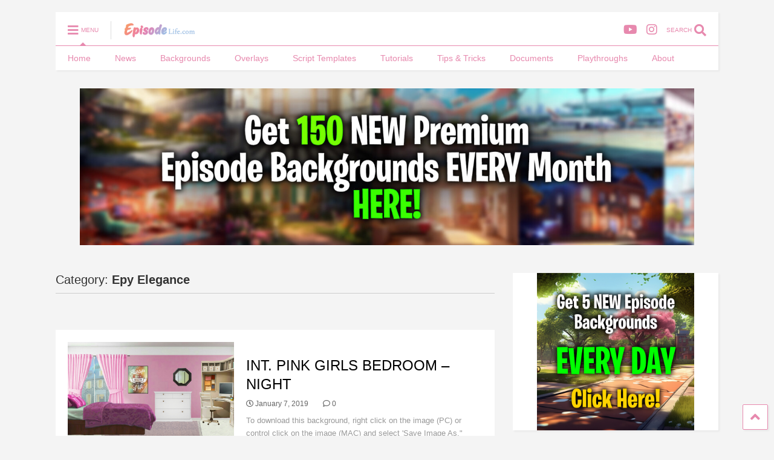

--- FILE ---
content_type: text/javascript
request_url: https://www.episodelife.com/wp-content/themes/magone/assets/js/main.js?ver=8.0
body_size: 10462
content:
(function ($) {
	
	/* replace logo */
	if (Magone_Is_Retina) {
		$('img[data-retina!=""]').each(function(){
			$(this).attr('src', $(this).attr('data-retina'));
		});
	}
	
	/*modify facebook fanpage div*/
	$('.fb-page-raw').each(function(){
		if ($(this).attr('data-adapt-container-width') == 'true') {
			var par_w = $(this).parent().width();
					$(this).attr('data-width', par_w);
		}
		
		$(this).removeClass('fb-page-raw').addClass('fb-page');
	});
	
	/*move post break links after more tags*/
	$('.break-link-after-more-tag').appendTo('.post-body-inner span[id*="more-"]').removeClass('hide');

	// fill the js_get
	var js_get = new Object();
	var uri = window.location.search;
	if (uri) {
		uri = uri.substring(1);// remove ?
		var list = uri.split('&');
		for (var i = 0; i < list.length; i++) {
			var l = list[i].split('=');
			if (l.length > 1) {
				js_get[l[0]] = l[1];
			}
			
		}
	}

	if (!magone.is_gpsi) {

		$('.fb-page-raw-iframe').each(function(){
			var adapt = $(this).attr('data-adapt');
			var src = $(this).attr('data-src');
			var width = $(this).attr('data-width');
			if (adapt) {
				var parent_width = $(this).parent().width();
				$(this).attr('width', parent_width);
				
				src += '&width=' + Math.ceil(parent_width);
			} else {
				$(this).attr('width', width);
				src += '&width=' + width;
			}
			
			$(this).attr('src', src);						
		});
	}
	
	/*TOP MENU && MAIN MENU*/
	// modify menu structure
	// for child menu
	$('.top-menu > .menu > li, .main-menu > .menu > li').each(function (h) {
		if ($(this).is('.menu-item-has-children')) {
			$(this).find('.sub-menu').wrap('<div class="menu-item-inner"></div>');
		} else if ($(this).is('.menu-item-mega')){
			$(this).append('<div class="menu-item-inner"></div>');
		}
	});
	$('.top-menu > .menu .menu-item-inner, .main-menu > .menu .menu-item-inner').append('<div class="clear"></div>');
	$('.top-menu > .menu .menu-item-has-children > a, .main-menu > .menu .menu-item-has-children > a').append('<span class="arrow"></span>');
	
	// for mega menu
	$('.main-menu > .menu .menu-item-mega > .menu-item-inner').prepend('<div class="menu-mega-content"></div>');	
	$('.main-menu > .menu .menu-item-mega-label .menu-mega-content').append('<div class="loader">Loading...</div>');
	$('.menu .menu-item-mega-label > a').each(function () {		
		$(this).parent().attr('data-id', $(this).attr('data-id'));
	});

	// clone menu for mobile
	$('<div class="main-mobile-menu mobile-menu mobile">'+$('.main-menu').html()+'</div>').insertAfter($('.main-menu'));
	$('.top-bar.has-menu').append($('<div class="top-mobile-menu mobile-menu mobile">'+$('.top-menu').html()+'</div>'));
	$('.mobile-menu .menu-item-mega-label').addClass('loaded');
	$('.mobile-menu .menu-mega-content').remove();
	$('.mobile-menu .sticky-menu-logo').remove();
	
	/* mobile menu folding sub item */
	if (magone.mobile_menu_fold) {
		$('.mobile-menu').addClass('mobile-menu-fold');
		$('.mobile-menu .menu-item.menu-item-has-children').each(function(){
			$(this).append(
				'<span class="expand toggle"><i class="fa fa-angle-down"></i></span>' +
				'<span class="collapse toggle"><i class="fa fa-angle-up"></i></span>'
			);	
		});
		
		
		// action for expand and collapse menu
		$('.mobile-menu .menu-item-has-children > a').click(function(e){
			var href = $(this).attr('href');
			if (typeof(href) != 'undefined' && href.length > 2) {
				return true;
			}

			e.preventDefault();

			var par = $(this).parent();

			if (par.is('.expanded')) {
				par
					.addClass('collapsed')
					.removeClass('expanded')
					.find('> .sub-menu').slideUp();
			} else {
				par
					.removeClass('collapsed')
					.addClass('expanded')
					.find('> .sub-menu').slideDown();
			}

			return false;

		});
		$('.mobile-menu .menu-item .expand').click(function(){
			var par = $(this).parent();
			par
				.removeClass('collapsed')
				.addClass('expanded')
				.find('> .menu-item-inner').slideDown();
		});
		$('.mobile-menu .menu-item .collapse').click(function(){
			var par = $(this).parent();
			par
				.addClass('collapsed')
				.removeClass('expanded')
				.find('> .menu-item-inner').slideUp();
		});
	}
	
	
	

	// fill data for mega label menu
	$('.menu .menu-item-mega-label').hover(function () {
		// load feed if this is not load
		if (!$(this).is('.loaded')) {
			var lister = $(this);
			lister.addClass('loaded');

			$.post(magone.ajax_url, { 
				action: 'magone_mega_menu_content', 
				id: $(this).attr('data-id')
			}).done(function( data ) {								
				if (magone_ajax_error(data)) {
					lister.find('.menu-mega-content').html(magone.text['Not found any posts']);
					lister.addClass('finished');
					return;
				}
				
				lister.find('.menu-mega-content').html(data);
				lister.addClass('finished');
				magone_optimize_thumbnail(lister.find('.menu-mega-content').find('img'));
			});
		}
	});
	
	// show menu icon
	$('.top-menu .menu-item > a, .main-menu .menu-item > a').each(function() {
		var icon = $(this).attr('data-icon');
		if (typeof(icon) != 'undefined' && icon) {			
			if (icon.indexOf('fa-') == -1) {
				icon = 'fa-'+icon;
			}
			$(this).prepend('<i class="fa '+icon+'"></i> ');
		}
	});
	
	// apply menu color

	// toggle show / hide menu when click
	$('#main-menu-toggle').click(function () {
		if ($(this).is('.active')) {
			$(this).removeClass('active');
			$('#header .main-menu').stop().slideUp(300);
		} else {
			$(this).addClass('active');
			$('#header .main-menu').stop().slideDown(300);
		}
	});
	$('#main-menu-toggle-mobile').click(function () {
		if ($(this).is('.active')) {
			$(this).removeClass('active');
			$('#header .main-mobile-menu .menu').stop().slideUp(300);
			$('#header').removeClass('mobile-menu-opened');		
			$('#header').css('height', '');
			$('.mobile-menu').css('min-height', '');
			
		} else {
			$(this).addClass('active');
			$('#header .main-mobile-menu .menu').stop().slideDown(300);
			
		
			
			if ($('#header').is('.sticky') && !$('#header').is('.mobile-menu-opened')) {
				$('.mobile-menu').css('min-height', $(window).height() + $('#header').height() + 'px');
				$('#header').css('height', $(window).height() + 'px');
				
			}
			$('#header').addClass('mobile-menu-opened');
		}
	});
	$('#top-menu-toggle-mobile').click(function () {
		if ($(this).is('.active')) {
			$(this).removeClass('active');
			$('#header .top-mobile-menu .menu').stop().slideUp(300);
		} else {
			$(this).addClass('active');
			$('#header .top-mobile-menu .menu').stop().slideDown(300);
		}
	});
	
	
	/*STICKY MENU*/
	var MagOne_Last_Window_Scroll_Top = 0;
	
	function magone_sticky_menu_enable() {
		// process the axis
		var pattern_width = $('#header').width();
		if ($('#header .m1-wrapper .wide').length) {
			pattern_width = $('#header .m1-wrapper .wide').width();
		}
		var menu_height = $('.main-menu').height();
		$('.main-menu').addClass('sticky-menu');
		$('.main-menu').find('ul.menu').css('width', pattern_width+'px').css('height', menu_height+'px');
		if ($('.main-menu-placeholder').length == 0) {
			$('<div class="main-menu-placeholder" style="height:'+menu_height+'px"></div>').insertAfter($('.main-menu'));
		}		
	}
	function magone_sticky_menu_disable() {	
		$('.main-menu').removeClass('sticky-menu');
		$('.main-menu').find('ul.menu').css('width', '').css('height', '');
		$('.main-menu-placeholder').remove();		
	}
	if (magone.sticky_menu != 'disable' && $(window).width() >= 1010) {
		$('.main-menu > ul.menu').prepend('<li class="menu-item sticky-menu-logo-item"></li>');
		
		
		$('.sticky-menu-logo').appendTo($('.sticky-menu-logo-item'));

		$(window).scroll(function() {    	
			var content_top = $('#header').offset().top + $('#header').height() + 30; 
			
			var window_top = $(window).scrollTop();
			if (window_top > content_top) {
				switch (magone.sticky_menu) {
				case 'up':
					if (window_top < MagOne_Last_Window_Scroll_Top) {
						magone_sticky_menu_enable();
					} else {
						magone_sticky_menu_disable();		
					}
					break;

				case 'down':
					if (window_top > MagOne_Last_Window_Scroll_Top) {
						magone_sticky_menu_enable();
					} else {
						magone_sticky_menu_disable();		
					}
					break;

				default: /*Always*/
					magone_sticky_menu_enable();
					break;
				}	    	
			} else {
				magone_sticky_menu_disable();
			}    	
			MagOne_Last_Window_Scroll_Top = window_top;
		});
	}

	
	function magone_mobile_menu_deactive() {
		$('#main-menu-toggle-mobile').removeClass('active');
		$('#header .mobile-menu .menu').stop().hide();
		$('#header').removeClass('mobile-menu-opened');		
		$('#header').css('height', '');				
		$('.mobile-menu').css('min-height', '');
	}
	
	
	function magone_sticky_mobile_menu_enable() {
		$('#header').addClass('sticky');
		$('#header .blog-title').css('width', $(window).width()+'px');

		if ($('.mobile-header-placeholder').length == 0) {
			$('<div class="mobile-header-placeholder" style="height:'
					+$('#header').height()+'px;padding:'
					+$('#header').css('padding')
					+'"></div>'
			).insertAfter($('#header'));
		}
		$('#header').removeClass('mobile-menu-opened');		
		$('#header').css('height', '');
		$('.mobile-menu').css('min-height', '');
	}
	function magone_sticky_mobile_menu_disable() {
		$('#header').removeClass('sticky')
		$('#header .blog-title').css('width', '');		
		$('.mobile-header-placeholder').remove();
		$('#header').removeClass('mobile-menu-opened');		
		$('#header').css('height', '');
		$('.mobile-menu').css('min-height', '');
	}
	var Magone_Sticky_Mob_Menu_Enabling = false; /* stop sneak scroll caused by show / hide elements */
	if (magone.sticky_menu != 'disable' && $(window).width() < 1010) {
		if ($('.top-page-wrapper').is('.auto-height')) {
			$('#header').addClass('auto-height');
		}
		

		$(window).scroll(function() { 
			
			if (Magone_Sticky_Mob_Menu_Enabling) {
				Magone_Sticky_Mob_Menu_Enabling = false;
				return;
			}

			// we don't need to sticky this when in NOT responsive (DESKTOP screens)
			if ($('.mobile-menu').css('display') == 'none') { 
				magone_mobile_menu_deactive();   		
				magone_sticky_mobile_menu_disable();
				return;
			}
			var holder = $('#header').is('.sticky') ? 
						$('.mobile-header-placeholder') : $('#header');
			var content_top = holder.offset().top + holder.height() + 30; 						
			
			var window_top = $(window).scrollTop();			
			
			if (window_top > content_top) {
//				console.log('window_top > content_top', window_top, content_top);
				switch (magone.sticky_menu) {
				case 'up':
					
					if (window_top < MagOne_Last_Window_Scroll_Top) {    				
//						console.log('scrolling up ENABLE')
						magone_sticky_mobile_menu_enable();
					} else {
//						console.log('scrolling down Disable')
						magone_mobile_menu_deactive();
						magone_sticky_mobile_menu_disable();
					}
					break;

				case 'down':
					
					if (window_top > MagOne_Last_Window_Scroll_Top) {    				
						magone_sticky_mobile_menu_enable();
					} else { 
						magone_mobile_menu_deactive();
						magone_sticky_mobile_menu_disable();		
					}
					break;

				default: /*Always*/   
					
					magone_sticky_mobile_menu_enable();
					break;
				}	    	
			} else {  		
//				console.log('window_top <= content_top, DISABLE', window_top, content_top);
				magone_sticky_mobile_menu_disable();
			}    	
			MagOne_Last_Window_Scroll_Top = $(window).scrollTop();

			if (MagOne_Last_Window_Scroll_Top != window_top) {
				Magone_Sticky_Mob_Menu_Enabling = true;
			}
		});
	}

	
	/*REMOVE THUMBNAL FOR STICKY SMALL ITEMS*/
	$('.widget.sticky .item-1 .item-thumbnail, .widget.sticky .item-2 .item-thumbnail, .widget.sticky .item-3 .item-thumbnail').removeAttr('style');
	magone_optimize_thumbnail($('.widget .item-thumbnail img'));

	/*ADD EFFECTS FOR SLIDER, TICKER, CAROUSEL*/
	var Owl_Widgets = new Object();
	function magone_enable_owl(widget) {		
		var number_items = 1;
		if (widget.is('.slider')) {
			number_items = widget.find('.widget-content .slider-item').length;
		} else if (widget.is('.ticker')) {
			number_items = widget.find('.widget-content .ticker-item').length;
		} else if (widget.is('.carousel') ){
			number_items = widget.find('.widget-content .carousel-item').length;
		}
		
		if (1 == number_items) {
			return;/*we don't need slider if we have only 1 item*/
		}
		
		
		var data_holder = widget.find('.widget-data');
		if (data_holder.length == 0) {
			return;
		}
		
		
		var widget_id = widget.attr('id');
		var widget_type = data_holder.attr('data-type');
		var options = new Object();
		options['responsive'] = new Object();
		options['responsive'][0] = new Object();
		options['responsive'][499] = new Object();
		options['responsive'][699] = new Object();
		options['responsive'][899] = new Object();

		var items = (widget.is('.slider') ? 1 : 2);
		options['loop'] = true;
		options['nav'] = (data_holder.find('.data-show_nav').length > 0);
		options['dots'] = (widget.is('.ticker') ? false : (data_holder.find('.data-show_dots').length > 0));
		options['autoplay'] = true;
		options['autoplayHoverPause'] = true;
		options['onInitialized'] = function () {
			magone_optimize_thumbnail($('#widget-content-'+widget_id+' .item-thumbnail img'));
		};
		options['navText'] = [			
			'<a class="'+widget_type+'-button '+widget_type+'-button-left" href="javascript:void(0)"><i class="fa fa-angle-left"></i></a>',
			'<a class="'+widget_type+'-button '+widget_type+'-button-right" href="javascript:void(0)"><i class="fa fa-angle-right"></i></a>'
		];

		if (magone.is_rtl) {					
			// set mode to RTL
			options['rtl'] = true;
		}

		if (data_holder.find('.data-column').length && magone_is_number(data_holder.find('.data-column').text())) {
			var columns = Number(data_holder.find('.data-column').text());
			if (columns >= 1) {
				items = columns;
			}
		}

		// animation speed
		if (widget.is('.ticker')) {
			options['slideBy'] = widget.find('.widget-content .ticker-item').length;			
		}
		if (data_holder.find('.data-speed').length && magone_is_number(data_holder.find('.data-speed').text())) {			
			options['autoplayTimeout'] = Number(data_holder.find('.data-speed').text());
			options['autoplaySpeed'] = Math.floor(options['autoplayTimeout'] / 10);
		}

		// init responsive option	
		options['items'] = items;
		options['responsive'][899]['items'] = items;
		options['responsive'][699]['items'] = (items > 3? 3 : items);
		options['responsive'][499]['items'] = (items > 2? 2 : items);
		options['responsive'][0]['items'] = 1;
					
		if (typeof(Owl_Widgets[widget_id]) != 'undefined') {
			widget.trigger('destroy.owl.carousel').removeClass('owl-carousel owl-loaded');
			widget.find('.owl-stage-outer').children().unwrap();
			Owl_Widgets[widget_id].destroy();
		}
		var widget_content = $('#widget-content-'+widget_id);		
		widget_content.owlCarousel(options);
		Owl_Widgets[widget_id] = widget_content.data('owlCarousel');
	}
	$('.widget.slider, .widget.carousel, .widget.ticker').each(function () {
		magone_enable_owl($(this));
	});

	// widget social counter
	$('.widget.social_counter').each(function () {		
		if ($(this).find('.data .value').length) {
			var widget = $(this);
			var ajax_options = new Object();	
			ajax_options['action'] = 'magone_widget_social_counter';
			ajax_options['block_id'] = widget.attr('id');
			
			$(this).find('.data .value').each(function () {
				ajax_options[$(this).attr('data-key')] = $(this).attr('data-url');				
			});

			$.post(magone.ajax_url, ajax_options).done(function( data ) {								
				if (magone_ajax_error(data)) {
					widget.remove();
					return;
				}
				
				widget.find('.widget-content').html(data);				
			});
		}
		
	});

	// tab widgets
	function magone_tab_list_show(tab_list) {
		// style for tab link width (tab titles)
		var style = '';
		if (tab_list.length) {
			style = ' sty'+'le="width:'+(100/tab_list.length - 0.01)+'%"';
		}
		
		for (var i = 0; i < tab_list.length; i++) {
			if (i == 0) {
				tab_list[0].show();
//				magone_optimize_thumbnail($('#'+tab_list[0].id+' .thumbnail img'));
			} else {
				tab_list[i].hide();
			}
			
			// remake title
			$('#'+tab_list[i].id+' > h2').remove();
			$('#'+tab_list[i].id+' h2.widget-title').remove();
			$('#'+tab_list[i].id+' .feed-widget-header').remove();
			
			var title_code = '';
			for (var j = 0; j < tab_list.length; j++) {
				var tab_link_class = ' class="tab-link';
				if (j == i) {
					tab_link_class += ' active';
				}
				tab_link_class += '"';
				// show / hide tab widget
				var tab_on_click = ' onclick="';
				for (var k = 0; k < tab_list.length; k++) {
					if (k != j) {
						tab_on_click += 'jQuery(\'#'+tab_list[k].id+'\').hide();';
					} else {
						tab_on_click += 'jQuery(\'#'+tab_list[k].id+'\').show();';
					}
				}
				tab_on_click+='"';

				// append title
				title_code += '<a href="#'+tab_list[j].id+'-link"'+tab_link_class+tab_on_click+style+'>\
					<span class="tab-link-inner">'+tab_list[j].title+'\
						<span class="tab-link-arrow"></span>\
					</span>\
				</a>';
			}
			$('#'+tab_list[i].id).prepend('<h2 class="tab-title">'+title_code+'<div class="clear"></div></h2><div class="clear"></div>');
		}
	}

	// collect all tab widgets and apply tab list
	var is_tab = false;
	var tab_index = -1;
	var tab_list = new Array();
	$('.widget').each(function () {
		if ($(this).is('.tab')) {
			if (!is_tab) {
				tab_index++;
				tab_list[tab_index] = new Array();
				is_tab = true;
			}
			widget = $(this);
			widget.id = $(this).attr('id');
			widget.title = '';
			if ($(this).find('.widget-title').length) {
				$(this).find('.widget-title').each(function () {
					if ($(this).find('a').length) {
						widget.title = $(this).find('a').html();
					}
					else {
						widget.title = $(this).html();
					}
				});	
			}
			if (widget.title == '') {
				widget.title = magone.text['Tab'];
			}

			tab_list[tab_index].push(widget);
		} else {
			if (is_tab) {
				is_tab = false;
			}
		}
	});
	
	for (var i = 0; i < tab_list.length; i++) {
		magone_tab_list_show(tab_list[i]);
	}

	$('.tab-link').click(function () {
		var wid_id = $(this).attr('href').replace('-link', '');
		magone_optimize_thumbnail($(wid_id+' .thumbnail img'));
	});

	// related post widget
	function magone_show_related_post(count, id) {
		$.post(magone.ajax_url, {
			action: 'magone_related', 
			id: id,
			count: count
		}).done(function( data ) {								
			if (magone_ajax_error(data)) {				
				return;
			}
			$('.post-related-content').html(data+'<div class="clear"></div>');
			magone_optimize_thumbnail($('.post-related-content .item-thumbnail img'));
		});
	}
	$('.post-related').each(function () {
		var count = $(this).attr('data-count');
		var id = $(this).attr('data-id');
		magone_show_related_post(count, id);
	});
	$('.post-related-random-button').click(function (e) {
		e.preventDefault();
		$('.post-related-content').html('<div class="loader"></div>');
		var count = $(this).attr('data-count');
		var id = $(this).attr('data-id');
		magone_show_related_post(count, id);
	});


	/*comment */
	if (!$('body').is('.woocommerce')) {
		// show comment count under post title for primary comment system	
		$('.'+magone.primary_comment_system+'-comment-counter').show();

		var showing_comment_system = magone.primary_comment_system;

		if ('fb_comment_id' in js_get) {
			showing_comment_system = 'facebook';		
		} else if ('#comment-' in js_get) {
			showing_comment_system = 'disqus';
		}

		// animate effects for comment
		$('#comments').each(function () {
			if ($('.comments').length == 0) {
//				$(this).remove();
				return;
			}
			// show primary comment system, also allow switch tabs
			if ($('.'+magone.primary_comment_system+'-comments').length == 0) {
				$('.comments').first().addClass('active');		
			} else {
				$('.'+magone.primary_comment_system+'-comments').addClass('active');
			}

			// create comment tabs
			$('.comments.active .comments-title').addClass('active').appendTo($('#comments-title-tabs'));
			$('.comments .comments-title').appendTo($('#comments-title-tabs'));
			$('#comments-title-tabs .comments-title').addClass('comments-title-tab');
			if (showing_comment_system != magone.primary_comment_system) {
				$('#comments-title-tabs a.active').removeClass('active');
				$('.comments.active').removeClass('active');
				$('#comments-title-tabs a.'+showing_comment_system+'-comments-title').addClass('active');
				$('.'+showing_comment_system+'-comments').addClass('active');
			}

			// switch tabs
			$('#comments-title-tabs a').click(function () {
				if ($(this).is('.active')) {
					return;
				}
				$('#comments-title-tabs a.active, .comments.active').removeClass('active');
				$(this).addClass('active');
				$($(this).attr('data-target')).addClass('active');
			});	
		});

		// save ajax comment count to database
		if ($('.ajax-comment-count').length) {
			var ajax_comment_count_counter = setInterval(function() {
				if ($('.ajax-comment-count').length == 0) {
					clearInterval(ajax_comment_count_counter);
					return;
				}
				$('.ajax-comment-count').each(function () {
					var count = $(this).text();
					if (count == '' || count === null) {
						return;
					}
					if (isNaN(count)) {
						count = count.split(' ')[0];					
					}
					if (isNaN(count)) {
						return;	
					}
					count = Number(count);
					var system = $(this).attr('data-system');
					var id = $(this).attr('data-id');
					$(this).remove();
					$.post(magone.ajax_url, {
						action: 'magone_save_comment_count', 
						id: id,
						count: count,
						system: system
					});
				});
			}, 100);
		}
	}

	// select all for footer share buttons
	$('.post-share-buttons-url').on('focus', function () {
		magone_select_all($(this));
	});

	// blockquote
	$('.content-template blockquote').each(function () {		
		$(this).html('<div class="blockquote-icon"><i class="fa fa-quote-left"></i></div><div class="blockquote-content">'+$(this).html()+'</div>');
	});

	// pre - code box
	var pre_index = 0;
	$('.content-template pre').addClass('code-box');
	$('.content-template .code-box').each(function(){
		$(this).attr('id', 'pre-'+pre_index);
		var pre_header_html = '<div class="clear"></div><div class="pre-header rel">';
		
		if ('execCommand' in document) {
			pre_header_html += '<a href="javascript:void(0)" class="bg copy-all" data-id="'+pre_index+'">'+magone.text['Copy All Code']+'</a> ';
		} else if ('getSelection' in window || 'createTextRange' in document.body) {
			pre_header_html += '<a href="javascript:void(0)" class="bg select-all" data-id="'+pre_index+'">'+magone.text['Select All Code']+'</a> ';		
		}
		pre_header_html += '<div class="clear"></div></div>';
		$(pre_header_html).insertBefore($('#pre-'+pre_index));
		pre_index++;
	});

	$('.pre-header .select-all').click(function(){
		var data_id = $(this).attr('data-id');
		magone_selectText('pre-'+data_id);
	});
	$('.pre-header .copy-all').click(function(){
		$(this).parent().find('.copy-all-message').stop().remove();
		var data_id = $(this).attr('data-id');
		magone_selectText('pre-'+data_id);
		var msg_html = '';	
		var msg_class = '';
		if (document.execCommand("Copy")) {
			msg_html += magone.text['All codes were copied to your clipboard'];
			msg_class = 'success';
		} else {
			msg_html += magone.text['Can not copy the codes / texts, please press [CTRL]+[C] (or CMD+C with Mac) to copy'];
			msg_class = 'error';
		}
		msg_html = '<div class="copy-all-message abs '+msg_class+'">'+msg_html+ '</div>';
		$(msg_html).insertAfter($(this));
		var control = $($(this).parent().find('.copy-all-message'));
		setTimeout(function() {
			if (control.is('.success')) {
				control.fadeOut(2000);
			}
		}, 1000);		
	});

	// gallery
	// gallery tooltip
	$('.post-body .gallery-item').each(function () {
		if ($(this).find('.gallery-caption').length) {
			$(this).attr('title', $.trim($(this).find('.gallery-caption').text()));
		}
	});
	
	// gallery columns
	$('.post-body .gallery').each(function () {
		var gclass = $(this).attr('class');
		if (typeof(gclass) == 'undefined') {
			return;
		}
		var gallery_id = $(this).attr('id');
		if (typeof(gallery_id) == 'undefined')  {
			return;
		}
		gclass = gclass.split(' ');
		var column_number = 1;
		for (var i = 0; i < gclass.length; i++) {
			if (gclass[i].indexOf('gallery-columns-') != -1) {
				column_number = gclass[i].replace('gallery-columns-', '');
				if (isNaN(column_number)) {
					return;
				}
				column_number = Number(column_number);
				break;
			}
		}
		if (column_number <= 1) {
			return;
		}
		gallery_id = gallery_id+'-actived-column';
		var width = 100 / column_number;
		var html = '<div id="'+gallery_id+'" class="'+gclass.join(' ')+'">';
		for (var i = 0; i < column_number; i++) {
			html += '<div class="gallery-column gallery-column-'+i+'" st'+'yle="width: '+width+'%"></div>';
		}
		html += '<div class="clear"></div></div>';
		$(html).insertAfter($(this));

		var gallery_item_index = 0;
		$(this).find('.gallery-item').each(function () {
			$(this).clone().appendTo($('#'+gallery_id+' .gallery-column-'+(gallery_item_index % column_number)));
			gallery_item_index++;
		});
		$(this).remove();
	});

	// gallery thickbox
	$('.post-body .gallery').each(function () {
		if ($(this).find('.gallery-item a').length == 0) {
			return;
		}
		var gallery_id = $(this).attr('id');
		if (typeof(gallery_id) == 'undefined')  {
			return;
		}
		
		// add item caption
		$(this).find('.gallery-item a').each(function () {
			var href = $(this).attr('href');
			if (typeof(href) == 'undefined' || !magone_is_image_src(href)) {
				return;
			}
			var caption = '';
			if ($(this).parents('.gallery-item').find('.gallery-caption').length) {
				$(this).attr('title', $(this).parents('.gallery-item').find('.gallery-caption').text());
			}
			
			$(this).addClass('thickbox').attr('rel', gallery_id);
		});
	});

	// image thickbox
	$('.post-body img').each(function () {
		var parent = $(this).parent();
		if (parent.length && parent.is('a') && !parent.is('.thickbox')) {
			var href = parent.attr('href');
			if (typeof(href) == 'undefined' || !magone_is_image_src(href)) {
				return;
			}

			parent.addClass('thickbox');

			if (parent.parent().is('.wp-caption')) {
				var caption = parent.parent().find('.wp-caption-text');
				if (caption.length) {
					$(parent).attr('title', caption.text());
				}
			}
		}
	});

	// animation to show hide search
	$('.search-form-wrapper .search-text').removeAttr('placeholder');
	$('#search-toggle').click(function () {
		if ($(this).is('.active')) {
			$(this).removeClass('active');			
			$('.search-form-wrapper').stop().fadeOut(100);
		} else {
			$(this).addClass('active');
			$('.search-form-wrapper').stop().fadeIn(100, function () {
				$('.search-form-wrapper .search-text').focus();
			});
		}
	});
	$('.search-form-wrapper .search-form-overlay, .search-form-wrapper .search-form-label').click(function () {
		$('#search-toggle').removeClass('active');
		$('.search-form-wrapper').stop().fadeOut(100);
	});

	// scroll up / jump top button
	$('.scroll-up').click(function(){
		$("html, body").animate({ scrollTop: 0 }, 600);
		return false;
	});

	// article box pagination
	// build pagination buttons
	function magone_feed_widget_pagination_builder(posts_per_page, found_posts, current_page, max_num_pages, button_type) {
		var html = '';		
		posts_per_page = Number(posts_per_page);
		found_posts = Number(found_posts);
		current_page = Number(current_page);
		max_num_pages = Number(max_num_pages);
		var listed = posts_per_page * current_page;
		if (listed > found_posts) {
			listed = found_posts;
		}
		var post_count_text = magone.text.widget_pagination_post_count.replace('%1$s', listed).replace('%2$s', found_posts);
		var post_count_class = '';
		if (current_page == 1) {
			post_count_class = ' text-align-left';
		} else if (current_page == max_num_pages) {
			post_count_class = ' text-align-right';
		}
		post_count_text = '<span class="feed-widget-pagination-info'+post_count_class+'">'+post_count_text+'</span>';
		if (button_type == 'loadmore') {
			if (current_page < max_num_pages) {
				html += '<a href="javascript:void(0)" class="shad white feed-widget-pagination-button feed-widget-pagination-load-more-button" data-paged="'+(current_page+1)+'">'+magone.text['LOAD MORE']+'</a>';
			} else {
				html += post_count_text;
			}
		} else if (button_type == 'nextprev') {
			if (current_page != 1) {
				html += '<a href="javascript:void(0)" class="shad white feed-widget-pagination-button feed-widget-pagination-newer-button" data-paged="'+(current_page-1)+'">'+magone.text['NEWER']+'</a>';	
			}
			html+=post_count_text;
			if (current_page != max_num_pages) {
				html += '<a href="javascript:void(0)" class="shad white feed-widget-pagination-button feed-widget-pagination-older-button" data-paged="'+(current_page+1)+'">'+magone.text['OLDER']+'</a>';	
			}

		} else {			
			for (var i = 1; i <= max_num_pages; i++) {
				var active = '';
				if (i == current_page) {
					active = ' active';
				}
				if (i != 1 && i != max_num_pages && i != current_page &&
					i != current_page - 1 && i != current_page - 2 &&
					i != current_page + 1 && i != current_page + 2) {
					continue;
				}
				html += '<a href="javascript:void(0)" class="shad feed-widget-pagination-button'+active+'" data-paged="'+i+'">'+i+'</a>';

				if (i == 1 && current_page - 3 > 1 ||
					i == current_page + 2 && current_page + 3 < max_num_pages) {
					html += '<span class="feed-widget-pagination-separator feed-widget-pagination-separator-1">...</span>';
				}
			}
			html += post_count_text;
		}
		
		return html;
	}

	// init widget pagination for first show
	$('.feed-widget-pagination').each(function () {		
		var widget_id = $(this).attr('data-widget_id');
		var widget_atts = window['Atts_'+widget_id];
		$(this).html(magone_feed_widget_pagination_builder(
			widget_atts.count,
			widget_atts.found_posts, 
			1, 
			widget_atts.max_num_pages, 
			widget_atts.pagination
		));
	});

	// take action when click pagination button
	function magone_get_item_class(i) {		
		var item_class = 'shad item item-'+i;
		if (i % 2 == 0) {
			item_class += ' item-two';
		}
		if (i % 3 == 0) {
			item_class += ' item-three';
		}
		if (i % 4 == 0) {
			item_class += ' item-four';	
		}
		for (var j = 1; j <= i; j++) {
			item_class += ' than-'+(j-1);
		}
	
		return item_class;
	}
	$(document).on('click', '.feed-widget-pagination-button', function () {
		if ($(this).is('.active')) {
			return;
		}
		var target_paged = $(this).attr('data-paged');
		var button_parent = $(this).parent();
		var widget_id = button_parent.attr('data-widget_id');		
		var widget_atts = window['Atts_'+widget_id];
		var widget_type = button_parent.attr('data-type');
		var widget_content_holder = $('#'+widget_id+' .widget-content');		
		button_parent.html('<i class="fa fa-spinner fa-spin"></i>').addClass('feed-widget-pagination-loading');
		
		$.post(magone.ajax_url, { 
			action: 'magone_article_box_pagination', 
			atts: widget_atts,
			type: widget_type,
			paged: target_paged
		}).done(function( data ) {
			if (!button_parent.is('.feed-widget-pagination-loadmore')) {
				widget_content_holder.html(data);
				magone_scroll_to($('#'+widget_id), 300);
			} else {
				widget_content_holder.append(data);
			}
			
			$(button_parent).html(magone_feed_widget_pagination_builder(
				widget_atts.count,
				widget_atts.found_posts, 
				target_paged,
				widget_atts.max_num_pages, 
				widget_atts.pagination
			)).removeClass('feed-widget-pagination-loading');

			// remake content
			// reindex for all items from two and three
			var index = 0;
			widget_content_holder.find('> .item, > .'+widget_type+'-col .item').each(function () {
				$(this).attr('class', magone_get_item_class(index) + (widget_type == 'list'? ' table': ''));
				index++;
			});

			// columnize for two / three when loading more
			if (button_parent.is('.feed-widget-pagination-loadmore') && (widget_type == 'two' || widget_type == 'three') && $('#'+widget_id).is('.auto-height')) {
				//re-index column
				index = 1;
				widget_content_holder.find('> .'+widget_type+'-col').removeClass('col-1').removeClass('col-2').removeClass('col-3').each(function () {
					$(this).addClass('col-'+index);
					index++;
				});
				// count start point
				var total_col = index;
				var total_item = widget_content_holder.find('> .'+widget_type+'-col .item').length;
				var num_in_col_1 = widget_content_holder.find('> .col-1 .item').length;
				var num_in_col_2 = widget_content_holder.find('> .col-2 .item').length;
				var num_in_col_3 = widget_content_holder.find('> .col-3 .item').length;
				var multiplier = 2;
				var index = multiplier;
				start_adjust = num_in_col_1 + num_in_col_2;				
				if (widget_type == 'three') {
					start_adjust += num_in_col_3;
					multiplier = 3;
					index = multiplier;
					if (num_in_col_3 == num_in_col_1) {
						index = 1;
					}
				} else if (widget_type == 'two') {
					if (num_in_col_2 == num_in_col_1) {
						index = 1;
					}
				}

				// start append
				for (var i = start_adjust; i < total_item; i++) {
					widget_content_holder.find('.item-'+i).appendTo(widget_content_holder.find('.col-'+index));
					index++;
					if (index > multiplier) {
						index = 1;
					}
				}

				// remove waste columns
				for (var i = multiplier+1; i <= total_col; i++) {
					widget_content_holder.find('.col-'+i).remove();
				}
			}

			// optimize thumbnail
			magone_optimize_thumbnail(widget_content_holder.find('.thumbnail img'));
		});
	});

	// quote widget
	magone_optimize_thumbnail($('.widget.quote .item-thumbnail img'));	
	
	// tab shortcode
	$('.shortcode-tab').tabs();
	$('.shortcode-vtab').tabs();

	// accordion shortcode
	$('.shortcode-accordion').each(function(){
		var multiple_open = $(this).attr('data-multiple_open');
		var close_all = $(this).attr('data-close_all');
		
		if (typeof(multiple_open) != 'undefined' && null != multiple_open) {
			var options = new Object();
			options.heightStyle = 'content';
			options.collapsible = true;
			
			if ('on' == multiple_open) {
				options.beforeActivate = function(event, ui) {
					// The accordion believes a panel is being opened
					if (ui.newHeader[0]) {
					   var currHeader  = ui.newHeader;
					   var currContent = currHeader.next('.ui-accordion-content');
					// The accordion believes a panel is being closed
					} else {
					   var currHeader  = ui.oldHeader;
					   var currContent = currHeader.next('.ui-accordion-content');
					}
					// Since we've changed the default behavior, this detects the actual status
					var isPanelSelected = currHeader.attr('aria-selected') == 'true';

					// Toggle the panel's header
					currHeader.toggleClass('ui-corner-all',isPanelSelected).toggleClass('accordion-header-active ui-state-active ui-corner-top',!isPanelSelected).attr('aria-selected',((!isPanelSelected).toString()));

					// Toggle the panel's content
					currContent.toggleClass('accordion-content-active',!isPanelSelected);
					if (isPanelSelected) {
						currContent.slideUp(); 
					}  else {
						currContent.slideDown();
					}

					return false; // Cancels the default action
				};
			}
			
			if ('on' == close_all) {
				options.active = false;
			}
			
			$(this).accordion(options);
		}
		
	});


	// LOCK SHORTCODE
	function magone_unlock_content_handle(e) {
		if (typeof(e) == 'undefined') {
			return;
		}
		var current_link = window.location.href;
		var share_url = e.url;
		if (share_url && (share_url.indexOf(current_link) != -1 || current_link.indexOf(share_url) != -1)) {
			$('.locked-content').remove();
			$('.locked-content-data').show();
			magone_update_option('unlocked-'+magone_url_to_slug(window.location.hostname + window.location.pathname), 'unlocked');
		}
	}
	if ($('.locked-content').length) {
		// effect for unlock content
		if (magone_get_option('unlocked-'+magone_url_to_slug(window.location.hostname + window.location.pathname)) == 'unlocked') {		
			$('.locked-content').remove();
			$('.locked-content-data').show();
		} else if (!magone.is_gpsi) {
			/* Facebook */
			/***/		
			$(document).ready(function() {
				$.ajaxSetup({ cache: true });
					$.getScript('//connect.facebook.net/'+magone.locale+'/sdk.js', function(){
					FB.init({
						appId : magone.facebook_app_id,
						status : true,
						xfbml : true,
						cookie : false,
						version  : 'v2.5'
					});     
					FB.Event.subscribe('edge.create', function(href, widget) {								
						$.event.trigger({
							type: "unlock_content",
							url: href
						});
					});
					FB.Event.subscribe('comment.create', function(href, widget) {								
						$.event.trigger({
							type: "unlock_content",
							url: href
						});
					});
					FB.Event.subscribe('message.send', function(href, widget) {								
						$.event.trigger({
							type: "unlock_content",
							url: href
						});
					});			
				});
			});

			/***/

			/* Twitter */		
			window.twttr = (function (d,s,id) {
				var t, js, fjs = d.getElementsByTagName(s)[0];
				if (d.getElementById(id)) return; js=d.createElement(s); js.id=id;
				js.src="https://platform.twitter.com/widgets.js"; fjs.parentNode.insertBefore(js, fjs);
				return window.twttr || (t = { _e: [], ready: function(f){ t._e.push(f) } });
			}(document, "script", "twitter-wjs"));
			if (typeof(twttr) != 'undefined') {
				twttr.ready(function (twttr) {
					twttr.events.bind('tweet', function (event) {
						$.event.trigger({
							type: "unlock_content",
							url: event.target.baseURI					
						});
					});
					twttr.events.bind('like', function (event) {
						$.event.trigger({
							type: "unlock_content",
							url: event.target.baseURI					
						});
					});
					twttr.events.bind('follow', function (event) {
						$.event.trigger({
							type: "unlock_content",
							url: event.target.baseURI					
						});
					});
				});
			}
		}
		/* Listen for the pageShared event */	
		$(document).on('unlock_content', function (e) {		
			magone_unlock_content_handle(e);
		});
	} // end lock content efffect
	
	/*comment media replacer*/
	if (!magone.disable_wordpress_comment_media) {
		$('#comments .comment-body a').each(function () {
			var url = $(this).attr('href');
			if (typeof(url) != 'undefined' && url) {
				// replace for youtube
				if (url.indexOf('youtube') != -1 || url.indexOf('youtu.be') != -1) {
					// replace as youtube iframe
					var vid = magone_get_youtube_video_id(url);
					var lid = magone_get_youtube_list_id(url);
					if (vid) {
						var rep_code = '<iframe class="comment-media video youtube" width="640" height="360" src="https://www.youtube.com/embed/'+vid+'?';
						if (lid) {
							rep_code += 'list='+lid;
						} else {
							rep_code += 'rel=0';
						}
						rep_code += '" frameborder="0" allowfullscreen></iframe>';
						$(this).replaceWith(rep_code);
						return;				
					}
				}

				// replace for vimeo
				if (url.indexOf('vimeo') != -1) {
					var vid = magone_et_vimeo_video_id(url);
					if (vid) {
						$(this).replaceWith('<iframe class="comment-media video vimeo" src="https://player.vimeo.com/video/'+vid+'" width="640" height="360" frameborder="0" webkitallowfullscreen mozallowfullscreen allowfullscreen></iframe>');
						return;
					}
				}

				// replace for images
				if (magone_is_image_src(url)) {
					$(this).replaceWith('<img class="comment-media image" src="'+url+'" alt="comment-image"/>');
					return;
				}
			}
		});	
	}
	
	/*STICKY SIDEBAR*/
	$('.sticky-inside').prepend('<div class="sticky-inside-pad"></div>');
	$(window).scroll(function() {
		if ($('.sticky-inside-pad').length == 0 || $('#content').length == 0) {
			return;
		}
		
		// window info
		var w_top = $(window).scrollTop();
		var w_hei = $(window).height();
		var w_bot = w_top + w_hei;
		
		$('.sticky-inside-pad').each(function() {
			var s_par = $(this).parent();
			if (!s_par.is('.sticky-inside')) {	
				$(this).stop().css('height', 0);
				return;
			}
			var s_ppa = s_par.parent();
			var s_par_top = s_par.offset().top;
			var s_con = $('#content');
			if (s_par.is('.column')) {
				s_con = 0; // reset
							
				// finding which will be the model for stick to
				s_ppa.find('.column.no-sticky').each(function(){
					if (s_par_top == $(this).offset().top) {
						// we will find all column on same level and has a same top
						if (s_con == 0 || s_con.height() < $(this).height()) {
							// also find the max-height one
							s_con = $(this);
						}						
					}
				});	
			}
			
			if (s_con == 0 || s_con.length == 0) {
				$(this).stop().css('height', 0);
				return;
			}
			
			// content info
			var c_top = s_con.offset().top;
			var c_hei = s_con.height();
			var c_bot = c_top + c_hei;
			
			
			// sidebar information
			var s_pad = $(this).height(); // current paddder hei
			var s_top = $(this).offset().top + s_pad;
			var s_hei = s_par.height() - s_pad;
			var s_bot = s_top + s_hei;	
			
			
			if (s_hei >= c_hei || s_ppa.width() <= s_par.width()) { 
				// don't need stick if side hei <= content hei				
				$(this).stop().css('height', 0);
				return;
			}
			
			if (s_hei + s_pad >= c_hei && w_top > s_top) {
				// prevent bounce of first load
				// when height is still not stable
				// because image or iframe loading
				$(this).stop().css('height', (c_hei - s_hei)+'px');
				return;
			}
			
			// couting new height of padder
			var new_pad = s_pad;
			if (w_top <= c_top) {
				// scrolled over top of content
				new_pad = 0; 
			} else if (w_bot >= c_bot ) {
				// scrolled over bot of content
				new_pad = s_pad + c_bot - s_bot; 
			} else if (w_top < s_top) {
				// scrolled over top of sidebar
				new_pad = w_top - c_top;
			} else if (w_bot > s_bot) {
				// scrolled over bot of sidebar
				new_pad = s_pad + w_bot - s_bot - 30; /*30px is padding from bottom*/
			}
			
			// never scroll out of content hei
			if (new_pad + s_hei > c_hei) {
				new_pad = c_hei - s_hei;
			}
			
			// animate the height
			if (new_pad != s_pad) {			
				$(this).stop().animate({
					height: new_pad + 'px'
				}, Number(magone.sticky_sidebar_delay));
			}
		});
	});
	
	
	// optimize post feature video iframe height
	$('.post-feature-media-wrapper iframe').each(function() {
		$(this).css('height', ($(this).width() / 1.8) + 'px');
	});
	$(window).resize(function(){
		$('.post-feature-media-wrapper iframe').each(function() {
			$(this).css('height', ($(this).width() / 1.8) + 'px');
		});
	});
	
	$(document).ready(function(){
		var intBoxes = 0;
		var numberOfBoxes = $("#number-of-boxes").text();
		intBoxes = parseInt(numberOfBoxes, 10);
		var textAboveBoxes = $("#text-above-boxes").text();
		console.log('intBoxes='+intBoxes);
		if(intBoxes != ''){
			console.log('Here in IF');
		for(i = 1 ; i < (intBoxes + 1) ; i++){
		var n = i;
		console.log('In Loop!');
		$("#char-input-boxes").append('<input id="char'+n+'" class="char-names-boxes" type="text" value="" placeholder="CHARACTER'+n+' "><br>');
		}
		if(intBoxes > 0){
		$("#char-input-boxes").append('<input id="generate-script-button" type="submit" value="GENERATE SCRIPT" class="char-names-boxes-buttons">');
		$("#char-input-boxes").prepend('<br>'+textAboveBoxes+'<br><br>');
		}
		}



		var html;
		$("#generate-script-button").on("click", function(){
		for(i = 1; i < (intBoxes + 1) ; i++){
		var charID = "#char"+i;
		var charClass = "span.episode-character"+i;
		var charValue = $(charID).val().toUpperCase();



		if(charValue !== ''){
		$(charClass).html(charValue);


		}

		}



		});


		function copyToClipboard() {




		document.getElementById("number-of-boxes").innerHTML = "";
		document.getElementById("text-above-boxes").innerHTML = "";


		var html = $("#episode-script").html();
		var div = document.createElement("div");
		div.innerHTML = html;
		var text = div.textContent || div.innerText || "";
		var checkbx = text;

		checkbx.toString();
		var dummy = document.createElement("textarea");
		document.body.appendChild(dummy);
		dummy.setAttribute("id", "named-script-dummy_id");
		document.getElementById("named-script-dummy_id").value=checkbx;
		dummy.select();
		document.execCommand("copy");
		document.body.removeChild(dummy);
		}

		$("#mycopy-to-myclipboard").on("click", function(){
		copyToClipboard();
		});
	});
	
}) (jQuery);